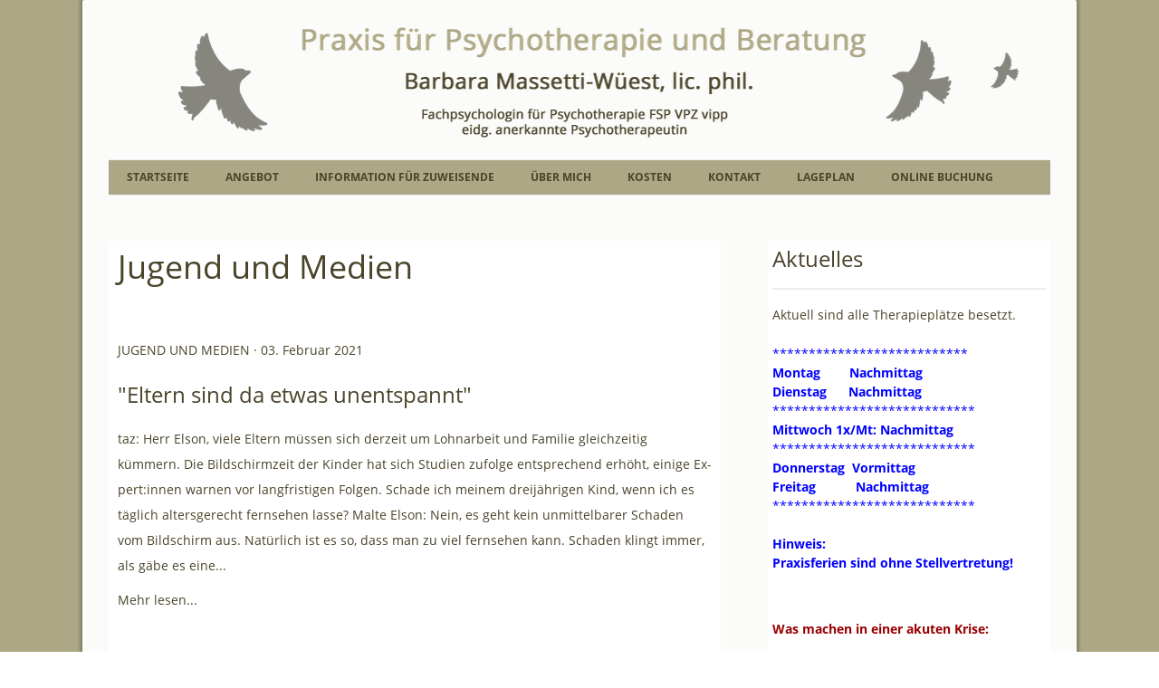

--- FILE ---
content_type: text/html; charset=UTF-8
request_url: https://www.psychotherapie-massetti.ch/blog-1/jugend-und-medien/
body_size: 7638
content:
<!DOCTYPE html>
<html lang="de-DE"><head>
    <meta charset="utf-8"/>
    <link rel="dns-prefetch preconnect" href="https://u.jimcdn.com/" crossorigin="anonymous"/>
<link rel="dns-prefetch preconnect" href="https://assets.jimstatic.com/" crossorigin="anonymous"/>
<link rel="dns-prefetch preconnect" href="https://image.jimcdn.com" crossorigin="anonymous"/>
<link rel="dns-prefetch preconnect" href="https://fonts.jimstatic.com" crossorigin="anonymous"/>
<meta name="viewport" content="width=device-width, initial-scale=1"/>
<meta http-equiv="X-UA-Compatible" content="IE=edge"/>
<meta name="description" content=""/>
<meta name="robots" content="index, follow, archive"/>
<meta property="st:section" content=""/>
<meta name="generator" content="Jimdo Creator"/>
<meta name="twitter:title" content="Jugend und Medien"/>
<meta name="twitter:description" content="-"/>
<meta name="twitter:card" content="summary_large_image"/>
<meta property="og:url" content="http://www.psychotherapie-massetti.ch/blog-1/jugend-und-medien/"/>
<meta property="og:title" content="Jugend und Medien"/>
<meta property="og:description" content=""/>
<meta property="og:type" content="website"/>
<meta property="og:locale" content="de_DE"/>
<meta property="og:site_name" content="Praxis für psychologische Psychotherapie und Beratung - Barbara Massetti-Wüest"/><title>Jugend und Medien - Praxis für psychologische Psychotherapie und Beratung - Barbara Massetti-Wüest</title>
<link rel="icon" type="image/png" href="[data-uri]"/>
    <link rel="alternate" type="application/rss+xml" title="Blog" href="https://www.psychotherapie-massetti.ch/rss/blog"/>    
<link rel="canonical" href="https://www.psychotherapie-massetti.ch/blog-1/jugend-und-medien/"/>

        <script src="https://assets.jimstatic.com/ckies.js.7c38a5f4f8d944ade39b.js"></script>

        <script src="https://assets.jimstatic.com/cookieControl.js.b05bf5f4339fa83b8e79.js"></script>
    <script>window.CookieControlSet.setToOff();</script>

    <style>html,body{margin:0}.hidden{display:none}.n{padding:5px}#cc-website-title a {text-decoration: none}.cc-m-image-align-1{text-align:left}.cc-m-image-align-2{text-align:right}.cc-m-image-align-3{text-align:center}</style>

        <link href="https://u.jimcdn.com/cms/o/s994ef27bd9ac70b1/layout/dm_d5e9d217e16ac6ec25d8f03477dd96ed/css/layout.css?t=1526995163" rel="stylesheet" type="text/css" id="jimdo_layout_css"/>
<script>     /* <![CDATA[ */     /*!  loadCss [c]2014 @scottjehl, Filament Group, Inc.  Licensed MIT */     window.loadCSS = window.loadCss = function(e,n,t){var r,l=window.document,a=l.createElement("link");if(n)r=n;else{var i=(l.body||l.getElementsByTagName("head")[0]).childNodes;r=i[i.length-1]}var o=l.styleSheets;a.rel="stylesheet",a.href=e,a.media="only x",r.parentNode.insertBefore(a,n?r:r.nextSibling);var d=function(e){for(var n=a.href,t=o.length;t--;)if(o[t].href===n)return e.call(a);setTimeout(function(){d(e)})};return a.onloadcssdefined=d,d(function(){a.media=t||"all"}),a};     window.onloadCSS = function(n,o){n.onload=function(){n.onload=null,o&&o.call(n)},"isApplicationInstalled"in navigator&&"onloadcssdefined"in n&&n.onloadcssdefined(o)}     /* ]]> */ </script>     <script>
// <![CDATA[
onloadCSS(loadCss('https://assets.jimstatic.com/web.css.cba479cb7ca5b5a1cac2a1ff8a34b9db.css') , function() {
    this.id = 'jimdo_web_css';
});
// ]]>
</script>
<link href="https://assets.jimstatic.com/web.css.cba479cb7ca5b5a1cac2a1ff8a34b9db.css" rel="preload" as="style"/>
<noscript>
<link href="https://assets.jimstatic.com/web.css.cba479cb7ca5b5a1cac2a1ff8a34b9db.css" rel="stylesheet"/>
</noscript>
    <script>
    //<![CDATA[
        var jimdoData = {"isTestserver":false,"isLcJimdoCom":false,"isJimdoHelpCenter":false,"isProtectedPage":false,"cstok":"","cacheJsKey":"687d4257c2c92098cbc0bf07f1e92f3f3a650b8a","cacheCssKey":"687d4257c2c92098cbc0bf07f1e92f3f3a650b8a","cdnUrl":"https:\/\/assets.jimstatic.com\/","minUrl":"https:\/\/assets.jimstatic.com\/app\/cdn\/min\/file\/","authUrl":"https:\/\/a.jimdo.com\/","webPath":"https:\/\/www.psychotherapie-massetti.ch\/","appUrl":"https:\/\/a.jimdo.com\/","cmsLanguage":"de_DE","isFreePackage":false,"mobile":false,"isDevkitTemplateUsed":true,"isTemplateResponsive":true,"websiteId":"s994ef27bd9ac70b1","pageId":3266385125,"packageId":2,"shop":{"deliveryTimeTexts":{"1":"1 - 3 Tage Lieferzeit","2":"3 - 5 Tage Lieferzeit","3":"5 - 8 Tage Lieferzeit"},"checkoutButtonText":"Zur Kasse","isReady":false,"currencyFormat":{"pattern":"\u00a4 #,##0.00;\u00a4-#,##0.00","convertedPattern":"$ #,##0.00","symbols":{"GROUPING_SEPARATOR":" ","DECIMAL_SEPARATOR":".","CURRENCY_SYMBOL":"CHF"}},"currencyLocale":"de_CH"},"tr":{"gmap":{"searchNotFound":"Die angegebene Adresse konnte nicht gefunden werden.","routeNotFound":"Die Anfahrtsroute konnte nicht berechnet werden. M\u00f6gliche Gr\u00fcnde: Die Startadresse ist zu ungenau oder zu weit von der Zieladresse entfernt."},"shop":{"checkoutSubmit":{"next":"N\u00e4chster Schritt","wait":"Bitte warten"},"paypalError":"Da ist leider etwas schiefgelaufen. Bitte versuche es erneut!","cartBar":"Zum Warenkorb","maintenance":"Dieser Shop ist vor\u00fcbergehend leider nicht erreichbar. Bitte probieren Sie es sp\u00e4ter noch einmal.","addToCartOverlay":{"productInsertedText":"Der Artikel wurde dem Warenkorb hinzugef\u00fcgt.","continueShoppingText":"Weiter einkaufen","reloadPageText":"neu laden"},"notReadyText":"Dieser Shop ist noch nicht vollst\u00e4ndig eingerichtet.","numLeftText":"Mehr als {:num} Exemplare dieses Artikels sind z.Z. leider nicht verf\u00fcgbar.","oneLeftText":"Es ist leider nur noch ein Exemplar dieses Artikels verf\u00fcgbar."},"common":{"timeout":"Es ist ein Fehler aufgetreten. Die von dir ausgew\u00e4hlte Aktion wurde abgebrochen. Bitte versuche es in ein paar Minuten erneut."},"form":{"badRequest":"Es ist ein Fehler aufgetreten: Die Eingaben konnten leider nicht \u00fcbermittelt werden. Bitte versuche es sp\u00e4ter noch einmal!"}},"jQuery":"jimdoGen002","isJimdoMobileApp":false,"bgConfig":{"id":139522725,"type":"color","color":"rgb(173, 167, 133)"},"bgFullscreen":null,"responsiveBreakpointLandscape":767,"responsiveBreakpointPortrait":480,"copyableHeadlineLinks":false,"tocGeneration":false,"googlemapsConsoleKey":false,"loggingForAnalytics":false,"loggingForPredefinedPages":false,"isFacebookPixelIdEnabled":false,"userAccountId":"2dd3ae52-356f-4438-b74e-ab0780855b90"};
    // ]]>
</script>

     <script> (function(window) { 'use strict'; var regBuff = window.__regModuleBuffer = []; var regModuleBuffer = function() { var args = [].slice.call(arguments); regBuff.push(args); }; if (!window.regModule) { window.regModule = regModuleBuffer; } })(window); </script>
    <script src="https://assets.jimstatic.com/web.js.24f3cfbc36a645673411.js" async="true"></script>
    <script src="https://assets.jimstatic.com/at.js.62588d64be2115a866ce.js"></script>
<meta name="google-site-verification" content="5LD9TzVXSd1hUeB5vxUBHrGYxaAVq8fnaFEs3S6BjkQ"/>

<script type="text/javascript" src="https://ajax.googleapis.com/ajax/libs/jquery/1.3.2/jquery.min.js"></script>

<script type="text/javascript" src="https://u.jimcdn.com/www62/o/se2638f08eddfc235/userlayout/js/fadeslideshow.js"></script>

<script type="text/javascript" src="https://webcomponent.widget.calenso.com/html-imports.min.js"></script>
<link rel="import" href="https://webcomponent.widget.calenso.com/booking.html"/>
    
</head>

<body class="body cc-page j-m-gallery-styles j-m-video-styles j-m-hr-styles j-m-header-styles j-m-text-styles j-m-emotionheader-styles j-m-htmlCode-styles j-m-rss-styles j-m-form-styles j-m-table-styles j-m-textWithImage-styles j-m-downloadDocument-styles j-m-imageSubtitle-styles j-m-flickr-styles j-m-googlemaps-styles j-m-blogSelection-styles j-m-comment-styles j-m-jimdo-styles j-m-profile-styles j-m-guestbook-styles j-m-promotion-styles j-m-twitter-styles j-m-hgrid-styles j-m-shoppingcart-styles j-m-catalog-styles j-m-product-styles-disabled j-m-facebook-styles j-m-sharebuttons-styles-disabled j-m-formnew-styles-disabled j-m-callToAction-styles j-m-turbo-styles j-m-spacing-styles j-m-googleplus-styles j-m-dummy-styles j-m-search-styles j-m-booking-styles j-m-socialprofiles-styles j-footer-styles cc-pagemode-default cc-content-parent" id="page-3266385125">

<div id="cc-inner" class="cc-content-parent">
  <!-- _main.sass -->
  <input type="checkbox" id="jtpl-navigation__checkbox" class="jtpl-navigation__checkbox"/><div class="jtpl-main cc-content-parent">

    <!-- background-area -->
    <div class="jtpl-background-area" background-area=""></div>
    <!-- END background-area -->

    <!-- _mobile-navigation.sass-->
    <div class="jtpl-mobile-topbar navigation-colors navigation-colors--transparency">
      <label for="jtpl-navigation__checkbox" class="jtpl-navigation__label navigation-colors__menu-icon">
        <span class="jtpl-navigation__icon navigation-colors__menu-icon"></span>
      </label>
    </div>
    <div class="jtpl-mobile-navigation navigation-colors navigation-colors--transparency">
      <div class="jtpl-mobile-navigation-container">
        <div data-container="navigation"><div class="j-nav-variant-nested"><ul class="cc-nav-level-0 j-nav-level-0"><li id="cc-nav-view-2593501625" class="jmd-nav__list-item-0"><a href="/" data-link-title="Startseite">Startseite</a></li><li id="cc-nav-view-2593533925" class="jmd-nav__list-item-0"><a href="/angebot/" data-link-title="Angebot">Angebot</a></li><li id="cc-nav-view-3292556525" class="jmd-nav__list-item-0"><a href="/information-für-zuweisende/" data-link-title="Information für Zuweisende">Information für Zuweisende</a></li><li id="cc-nav-view-2593501725" class="jmd-nav__list-item-0"><a href="/über-mich/" data-link-title="Über mich">Über mich</a></li><li id="cc-nav-view-2596058625" class="jmd-nav__list-item-0"><a href="/kosten/" data-link-title="Kosten">Kosten</a></li><li id="cc-nav-view-2593501825" class="jmd-nav__list-item-0"><a href="/kontakt/" data-link-title="Kontakt">Kontakt</a></li><li id="cc-nav-view-2593534025" class="jmd-nav__list-item-0"><a href="/lageplan/" data-link-title="Lageplan">Lageplan</a></li><li id="cc-nav-view-3273610425" class="jmd-nav__list-item-0"><a href="/online-buchung/" data-link-title="Online Buchung">Online Buchung</a></li></ul></div></div>
      </div>
    </div>
    <!-- END _mobile-navigation.sass-->
      <div class="jtpl-section__gutter layout-alignment content-options-box cc-content-parent">

      <!-- _header.sass -->
      <header class="jtpl-header"><div class="jtpl-header__container">
          <div id="cc-website-logo" class="cc-single-module-element"><div id="cc-m-13451729925" class="j-module n j-imageSubtitle"><div class="cc-m-image-container"><figure class="cc-imagewrapper cc-m-image-align-1">
<a href="https://www.psychotherapie-massetti.ch/" target="_self"><img srcset="https://image.jimcdn.com/app/cms/image/transf/dimension=320x10000:format=png/path/s994ef27bd9ac70b1/image/i5b4cea755a8addc9/version/1464889562/image.png 320w, https://image.jimcdn.com/app/cms/image/transf/dimension=640x10000:format=png/path/s994ef27bd9ac70b1/image/i5b4cea755a8addc9/version/1464889562/image.png 640w, https://image.jimcdn.com/app/cms/image/transf/dimension=960x10000:format=png/path/s994ef27bd9ac70b1/image/i5b4cea755a8addc9/version/1464889562/image.png 960w, https://image.jimcdn.com/app/cms/image/transf/dimension=1029x10000:format=png/path/s994ef27bd9ac70b1/image/i5b4cea755a8addc9/version/1464889562/image.png 1029w, https://image.jimcdn.com/app/cms/image/transf/none/path/s994ef27bd9ac70b1/image/i5b4cea755a8addc9/version/1464889562/image.png 1030w" sizes="(min-width: 1029px) 1029px, 100vw" id="cc-m-imagesubtitle-image-13451729925" src="https://image.jimcdn.com/app/cms/image/transf/dimension=1029x10000:format=png/path/s994ef27bd9ac70b1/image/i5b4cea755a8addc9/version/1464889562/image.png" alt="Praxis für psychologische Psychotherapie und Beratung - Barbara Massetti-Wüest" class="" data-src-width="1030" data-src-height="130" data-src="https://image.jimcdn.com/app/cms/image/transf/dimension=1029x10000:format=png/path/s994ef27bd9ac70b1/image/i5b4cea755a8addc9/version/1464889562/image.png" data-image-id="8433953725"/></a>    

</figure>
</div>
<div class="cc-clear"></div>
<script id="cc-m-reg-13451729925">// <![CDATA[

    window.regModule("module_imageSubtitle", {"data":{"imageExists":true,"hyperlink":"","hyperlink_target":"","hyperlinkAsString":"","pinterest":"0","id":13451729925,"widthEqualsContent":"1","resizeWidth":"1029","resizeHeight":130},"id":13451729925});
// ]]>
</script></div></div>
          
        </div>

        <div class="jtpl-navigation">
          <!-- navigation.sass -->
          <nav class="jtpl-navigation__inner navigation-colors navigation-alignment" data-dropdown="true"><div data-container="navigation"><div class="j-nav-variant-nested"><ul class="cc-nav-level-0 j-nav-level-0"><li id="cc-nav-view-2593501625" class="jmd-nav__list-item-0"><a href="/" data-link-title="Startseite">Startseite</a></li><li id="cc-nav-view-2593533925" class="jmd-nav__list-item-0"><a href="/angebot/" data-link-title="Angebot">Angebot</a></li><li id="cc-nav-view-3292556525" class="jmd-nav__list-item-0"><a href="/information-für-zuweisende/" data-link-title="Information für Zuweisende">Information für Zuweisende</a></li><li id="cc-nav-view-2593501725" class="jmd-nav__list-item-0"><a href="/über-mich/" data-link-title="Über mich">Über mich</a></li><li id="cc-nav-view-2596058625" class="jmd-nav__list-item-0"><a href="/kosten/" data-link-title="Kosten">Kosten</a></li><li id="cc-nav-view-2593501825" class="jmd-nav__list-item-0"><a href="/kontakt/" data-link-title="Kontakt">Kontakt</a></li><li id="cc-nav-view-2593534025" class="jmd-nav__list-item-0"><a href="/lageplan/" data-link-title="Lageplan">Lageplan</a></li><li id="cc-nav-view-3273610425" class="jmd-nav__list-item-0"><a href="/online-buchung/" data-link-title="Online Buchung">Online Buchung</a></li></ul></div></div>
          </nav><!-- END navigation.sass --><!-- _cart.sass --><div class="jtpl-cart">
            
          </div>
          <!-- END _cart.sass -->

        </div>

      </header><!-- END _header-sass --><!-- _content-container.sass --><div class="jtpl-content__container cc-content-parent">
        <div class="jtpl-breadcrump breadcrumb-options">
          <div data-container="navigation"><div class="j-nav-variant-breadcrumb"><ol/></div></div>
        </div>

        <div class="jtpl-content content-options cc-content-parent">
          <div id="content_area" data-container="content"><div class="j-blog n clearover j-blogarticle"><div id="cc-matrix-"><div id="cc-m-1" class="j-module n j-text "><h1>Jugend und Medien</h1></div><div id="cc-m-1" class="j-module n j-spacing ">
    <div class="cc-m-spacer" style="height: 40px;">
    
</div>

</div></div><div id="cc-matrix-"><div id="cc-m-1" class="j-module n j-text "><a class="j-blog-page--tag" href="https://www.psychotherapie-massetti.ch/blog-1/jugend-und-medien/">Jugend und Medien</a> · 03. Februar 2021</div><div id="cc-m-1" class="j-module n j-text "><div class="j-blog"><div class="j-blog-meta" style="padding-left: 0; padding-right: 0"><a href="https://www.psychotherapie-massetti.ch/2021/02/03/eltern-sind-da-etwas-unentspannt/" title="&quot;Eltern sind da etwas unentspannt&quot;"><h2 class="j-blog-headline j-blog-post--headline">"Eltern sind da etwas unentspannt"</h2></a></div></div></div><div id="cc-m-1" class="j-module n j-text ">taz: Herr Elson, viele Eltern müssen sich derzeit um Lohnarbeit und Familie gleichzeitig kümmern. Die Bildschirmzeit der Kinder hat sich Studien zufolge entsprechend erhöht, einige Ex­per­t:in­nen warnen vor langfristigen Folgen. Schade ich meinem dreijährigen Kind, wenn ich es täglich altersgerecht fernsehen lasse? Malte Elson: Nein, es geht kein unmittelbarer Schaden vom Bildschirm aus. Natürlich ist es so, dass man zu viel fernsehen kann. Schaden klingt immer, als gäbe es eine...</div><div id="cc-m-1" class="j-module n j-text "><p style="text-align: left;"><a href="https://www.psychotherapie-massetti.ch/2021/02/03/eltern-sind-da-etwas-unentspannt/" title="&quot;Eltern sind da etwas unentspannt&quot;">Mehr lesen...</a></p></div><div id="cc-m-1" class="j-module n j-spacing ">
    <div class="cc-m-spacer" style="height: 40px;">
    
</div>

</div></div></div></div>
        </div>

        <aside class="jtpl-sidebar sidebar-options"><div data-container="sidebar"><div id="cc-matrix-3917791125"><div id="cc-m-13335097225" class="j-module n j-header "><h3 class="" id="cc-m-header-13335097225">Aktuelles</h3></div><div id="cc-m-13440343525" class="j-module n j-hr ">    <hr/>
</div><div id="cc-m-13335097325" class="j-module n j-text "><p>
    Aktuell sind alle Therapieplätze besetzt. 
</p>

<p>
     
</p>

<p>
    <span style="font-size: 18px; color: #0000ff;"><span style="font-size: 14px;">***************************</span><br/></span>
</p>

<p>
    <span style="font-size: 14px;"><strong><span style="color: #0000ff;">Montag        Nachmittag<br/></span></strong></span>
</p>

<p>
    <span style="font-size: 14px;"><strong><span style="color: #0000ff;">Dienstag    </span></strong></span>  <span style="font-size: 14px;"><strong><span style="color: #0000ff;">Nachmittag</span></strong></span>
</p>

<p>
    <span style="font-size: 14px;"><span style="color: #0000ff;"><span style="color: #0000ff;"><span style="color: #0000ff;">****************************</span></span></span></span>
</p>

<p>
    <span style="font-size: 14px;"><strong><span style="color: #0000ff;"><strong><span style="color: #0000ff;"><span style="color: #0000ff;"><strong><strong><span style="color: #0000ff;">Mittwoch
    1x/Mt:</span></strong></strong></span></span></strong></span></strong></span> <span style="font-size: 14px;"><strong><span style="color: #0000ff;">Nachmittag</span></strong></span>
</p>

<p>
    <span style="font-size: 14px;"><span style="color: #0000ff;">****************************</span><br/></span>
</p>

<p>
    <span style="font-size: 14px;"><strong><span style="color: #0000ff;"><strong><span style="color: #0000ff;"><span style="color: #0000ff;"><strong>Donnerstag 
    Vormittag</strong></span></span></strong></span></strong></span>
</p>

<p>
    <span style="font-size: 14px;"><strong><span style="color: #0000ff;">Freitag         </span></strong></span>  <span style="font-size: 14px;"><strong><span style="color: #0000ff;">Nachmittag</span></strong></span>
</p>

<p>
    <span style="color: #0000ff; font-size: 14px;">****************************</span>
</p>

<p>
    <strong><span style="color: #0000ff;"><strong><span style="color: #0000ff;"><span style="color: #0000ff;"><strong><strong><span style="color: #0000ff;"> </span></strong></strong></span></span></strong></span></strong>
</p>

<p>
    <strong><span style="color: #0000ff;"><strong><span style="color: #0000ff;"><span style="color: #0000ff;"><strong><strong><span style="color: #0000ff;">Hinweis: </span></strong></strong></span></span></strong></span></strong>
</p>

<p>
    <span style="color: #0000ff;"><span style="color: #0000ff;"><span style="color: #0000ff;"><span style="color: #0000ff;"><b>Praxisferien sind ohne Stellvertretung!</b></span></span></span></span>
</p>

<p>
     
</p>

<p>
     
</p></div><div id="cc-m-19134304425" class="j-module n j-text "><p>
    <span style="color: #990000;"><span style="font-weight: 700 !important;">Was machen in einer akuten Krise:</span></span>
</p>

<ul>
    <li>
        <span style="font-size: 12px; color: #990000;">Ihre Hausarztpraxis</span>
    </li>

    <li>
        <span style="color: #990000; font-size: 12px;">Notfallnummer lups: 0<a href="tel:058 856 53 00" style="color: #990000;">58 856 53 0</a>0</span>
    </li>
</ul></div><div id="cc-m-19134304825" class="j-module n j-spacing ">
    <div class="cc-m-spacer" style="height: 25px;">
    
</div>

</div><div id="cc-m-19134299725" class="j-module n j-callToAction "><div class="j-calltoaction-wrapper j-calltoaction-align-1">
    <a class="j-calltoaction-link j-calltoaction-link-style-3" data-action="button" href="https://my.calenso.com/book/praxismassetti" target="_blank" data-title="Online Termin Buchung">
        Online Termin Buchung    </a>
</div>
</div><div id="cc-m-19134304925" class="j-module n j-spacing ">
    <div class="cc-m-spacer" style="height: 5px;">
    
</div>

</div><div id="cc-m-13335115325" class="j-module n j-header "><h3 class="" id="cc-m-header-13335115325">Kontakt:</h3></div><div id="cc-m-13335116125" class="j-module n j-text "><p>
    <span style="color: #000000;">Barbara Massetti-Wüest, lic. phil.</span>
</p>

<p>
    <span style="color: #000000;">Fachpsychologin für Psychotherapie FSP</span>
</p>

<p>
    <span style="color: #000000;">ZSR-Nummer: V866703</span>
</p>

<p>
     
</p>

<p>
    <span style="color: #000000;">Kreuzbuchstrasse 44</span>
</p>

<p>
    <span style="color: #000000;">Romerohaus,</span>
</p>

<p>
    <span style="color: #000000;"><span style="color: #ff0000;">im 2. Stock, Tür an Tür zur Praxis für SchmerzMedizin</span><br/></span>
</p>

<p>
    <span style="color: #000000;">6006 Luzern</span>
</p>

<p>
    <span style="color: #000000;"> </span>
</p>

<p>
    <span style="color: #000000;">Tel: 078 909 22 18</span>
</p>

<p>
    <span style="color: #000000;">Combox<br/></span>
</p>

<p>
    <span style="color: #000000;">sms/whatsapp: keine garantierte Datensicherheit. Deshalb wenn möglich per</span>
</p>

<p>
    <span style="color: #000000;">E-Mail: <strong>barbara.massetti@psychologie.ch</strong></span>
</p>

<p>
     
</p>

<p>
     
</p></div><div id="cc-m-19134306925" class="j-module n j-spacing ">
    <div class="cc-m-spacer" style="height: 25px;">
    
</div>

</div><div id="cc-m-13335113125" class="j-module n j-hr ">    <hr/>
</div></div></div>
        </aside>
</div>
      <!-- END _content-container.sass -->

      <!-- _footer.sass -->
      <footer class="jtpl-footer footer-options"><div id="contentfooter" data-container="footer">

    
    <div class="j-meta-links">
        <a href="/about/">Impressum</a> | <a href="//www.psychotherapie-massetti.ch/j/privacy">Datenschutz</a> | <a href="/sitemap/">Sitemap</a><br/><p>
    Barbara Massetti - Fachpsychologin für Psychotherapie FSP VPZ vipp
</p>
eidg. anerkannte Psychotherapeutin    </div>

    <div class="j-admin-links">
            

<span class="loggedin">
    <a rel="nofollow" id="logout" target="_top" href="https://cms.e.jimdo.com/app/cms/logout.php">
        Abmelden    </a>
    |
    <a rel="nofollow" id="edit" target="_top" href="https://a.jimdo.com/app/auth/signin/jumpcms/?page=3266385125">Bearbeiten</a>
</span>
        </div>

    
</div>

      </footer><!-- END _footer.sass -->
</div>
  </div>
</div>
    <ul class="cc-FloatingButtonBarContainer cc-FloatingButtonBarContainer-right hidden">

                    <!-- scroll to top button -->
            <li class="cc-FloatingButtonBarContainer-button-scroll">
                <a href="javascript:void(0);" title="Nach oben scrollen">
                    <span>Nach oben scrollen</span>
                </a>
            </li>
            <script>// <![CDATA[

    window.regModule("common_scrolltotop", []);
// ]]>
</script>    </ul>
    <script type="text/javascript">
//<![CDATA[
addAutomatedTracking('creator.website', track_anon);
//]]>
</script>
    





</body>
</html>


--- FILE ---
content_type: text/css; charset=UTF-8
request_url: https://u.jimcdn.com/cms/o/s994ef27bd9ac70b1/layout/dm_d5e9d217e16ac6ec25d8f03477dd96ed/css/layout.css?t=1526995163
body_size: 6319
content:
@import url(https://fonts.jimstatic.com/css?family=Open+Sans:400,700,400italic,700italic|Dosis:400);@import url("https://fonts.jimstatic.com/css?family=Open%20Sans%3Aregular%7COpen%20Sans%3Aregular%7COpen%20Sans%3Aregular%7COpen%20Sans%3Aregular%7COpen%20Sans%3Aregular%7COpen%20Sans%3Aregular%7COpen%20Sans%3Aregular%7COpen%20Sans%3Aregular%7COpen%20Sans%3Aregular%7COpen%20Sans%3Aregular%7COpen%20Sans%3Aregular%7COpen%20Sans%3Aregular%7COpen%20Sans%3Aregular%7COpen%20Sans%3Aregular%7COpen%20Sans%3Aregular&subset=latin");fieldset,figure,p{margin:0}.jtpl-navigation__checkbox:checked+.jtpl-main .jtpl-navigation__icon,.jtpl-navigation__checkbox:checked+.jtpl-main .jtpl-navigation__icon:after,.jtpl-navigation__checkbox:checked+.jtpl-main .jtpl-navigation__icon:before,.jtpl-navigation__icon,.jtpl-navigation__icon:after,.jtpl-navigation__icon:before{border-radius:1000px;border-top-style:solid;display:block}a:link img,a:visited img,fieldset{border:0}.jtpl-navigation__checkbox:checked+.jtpl-main .jtpl-navigation__icon:after,.jtpl-navigation__checkbox:checked+.jtpl-main .jtpl-navigation__icon:before,.jtpl-navigation__icon:after,.jtpl-navigation__icon:before{content:'';position:absolute;width:100%}.jtpl-mobile-navigation .jmd-nav__toggle-button:after,.jtpl-mobile-navigation .jmd-nav__toggle-button:before{clear:both;display:table}fieldset{padding:0}html{font-size:62.5%;-webkit-text-size-adjust:100%;-ms-text-size-adjust:100%}.j-module .j-rss .rssFeedTitle,.j-module .j-website-title-content,.j-module h1,.j-module h2,.j-module h3,.j-module h4,.j-rss .j-module .rssFeedTitle,.j-rss .j-static-page .rssFeedTitle,.j-static-page .j-rss .rssFeedTitle,.j-static-page .j-website-title-content,.j-static-page h1,.j-static-page h2,.j-static-page h3,.j-static-page
h4{word-wrap:break-word}@media (max-width:767px){.j-module .j-website-title-content,.j-module h1,.j-static-page .j-website-title-content,.j-static-page
h1{font-size:30px!important}.j-module h2,.j-static-page
h2{font-size:26px!important}.j-module .j-rss .rssFeedTitle,.j-module h3,.j-rss .j-module .rssFeedTitle,.j-rss .j-static-page .rssFeedTitle,.j-static-page .j-rss .rssFeedTitle,.j-static-page
h3{font-size:22px!important}.j-module .cc-shop-product-desc h4,.j-static-page .cc-shop-product-desc
h4{font-size:19px!important}}.j-module .j-rss .rssFeedTitle,.j-module h1,.j-module h2,.j-module h3,.j-module h4,.j-rss .j-module .rssFeedTitle,.j-rss .j-static-page .rssFeedTitle,.j-rss .jtpl-footer .rssFeedTitle,.j-static-page .j-rss .rssFeedTitle,.j-static-page h1,.j-static-page h2,.j-static-page h3,.j-static-page h4,.jtpl-footer .j-rss .rssFeedTitle,.jtpl-footer h1,.jtpl-footer h2,.jtpl-footer h3,.jtpl-footer
h4{margin:0;color:#757575}.j-module h1,.j-static-page h1,.jtpl-footer
h1{font-size:36px;font-size:3.6rem;line-height:1.05}.j-module h2,.j-static-page h2,.jtpl-footer
h2{font-size:32px;font-size:3.2rem;line-height:1.25}.j-module .j-rss .rssFeedTitle,.j-module h3,.j-rss .j-module .rssFeedTitle,.j-rss .j-static-page .rssFeedTitle,.j-rss .jtpl-footer .rssFeedTitle,.j-static-page .j-rss .rssFeedTitle,.j-static-page h3,.jtpl-footer .j-rss .rssFeedTitle,.jtpl-footer
h3{font-size:24px;font-size:2.4rem;line-height:1.25}.blogreadmore:link,.blogreadmore:visited,.cc-pagemode-overlay input[type=submit].submitUser,.comment:link,.comment:visited,.commententry input[type=submit],.j-callToAction .j-calltoaction-link-style-1,.j-callToAction .j-calltoaction-link-style-2,.j-checkout__button,.j-comment input[type=submit],.j-downloadDocument .cc-m-download-link,.j-formnew input[type=submit],.j-googlemaps .cc-map-route-submit button,.j-newsletterbox input[type=submit],.j-product .cc-shop-addtocard,.j-rss br+a[target="_blank"],.skiptoform a:link,.skiptoform a:visited{border-radius:2px;box-sizing:border-box;transition:all .3s ease-in-out;font-size:14px;font-size:1.4rem;line-height:1.5;background-color:#1382b9;border:1px
solid #1382b9;color:#fff;cursor:pointer;display:inline-block;margin:1em
0;padding:.5em 1em;font-family:inherit;text-align:center;text-decoration:none}.blogreadmore:active:link,.blogreadmore:active:visited,.blogreadmore:focus:link,.blogreadmore:focus:visited,.blogreadmore:hover:link,.blogreadmore:hover:visited,.cc-pagemode-overlay input[type=submit].submitUser:active,.cc-pagemode-overlay input[type=submit].submitUser:focus,.cc-pagemode-overlay input[type=submit].submitUser:hover,.comment:active:link,.comment:active:visited,.comment:focus:link,.comment:focus:visited,.comment:hover:link,.comment:hover:visited,.commententry input[type=submit]:active,.commententry input[type=submit]:focus,.commententry input[type=submit]:hover,.j-callToAction .j-calltoaction-link-style-1:active,.j-callToAction .j-calltoaction-link-style-1:focus,.j-callToAction .j-calltoaction-link-style-1:hover,.j-callToAction .j-calltoaction-link-style-2:active,.j-callToAction .j-calltoaction-link-style-2:focus,.j-callToAction .j-calltoaction-link-style-2:hover,.j-checkout__button:active,.j-checkout__button:focus,.j-checkout__button:hover,.j-comment input[type=submit]:active,.j-comment input[type=submit]:focus,.j-comment input[type=submit]:hover,.j-downloadDocument .cc-m-download-link:active,.j-downloadDocument .cc-m-download-link:focus,.j-downloadDocument .cc-m-download-link:hover,.j-formnew input[type=submit]:active,.j-formnew input[type=submit]:focus,.j-formnew input[type=submit]:hover,.j-googlemaps .cc-map-route-submit button:active,.j-googlemaps .cc-map-route-submit button:focus,.j-googlemaps .cc-map-route-submit button:hover,.j-newsletterbox input[type=submit]:active,.j-newsletterbox input[type=submit]:focus,.j-newsletterbox input[type=submit]:hover,.j-product .cc-shop-addtocard:active,.j-product .cc-shop-addtocard:focus,.j-product .cc-shop-addtocard:hover,.j-rss br+a[target="_blank"]:active,.j-rss br+a[target="_blank"]:focus,.j-rss br+a[target="_blank"]:hover,.skiptoform a:active:link,.skiptoform a:active:visited,.skiptoform a:focus:link,.skiptoform a:focus:visited,.skiptoform a:hover:link,.skiptoform a:hover:visited{background-color:#0a415d;border-color:#0a415d;color:#fff;font-style:normal}.j-product .cc-shop-addtocard{background-color:#88b913;border-color:#88b913}.j-product .cc-shop-addtocard:active,.j-product .cc-shop-addtocard:focus,.j-product .cc-shop-addtocard:hover{background-color:#445d0a;border-color:#445d0a}.cc-pagemode-overlay #password,.j-checkout__input-field,.j-comment input[type=text],.j-comment input[type=date],.j-comment textarea,.j-formnew .cc-m-form-view-sortable input[type=text],.j-formnew .cc-m-form-view-sortable input[type=date],.j-formnew .cc-m-form-view-sortable input[type=email],.j-formnew .cc-m-form-view-sortable select,.j-formnew .cc-m-form-view-sortable textarea,.j-googlemaps .cc-map-route-start,.j-newsletterbox input[type=email]{border-radius:2px;box-sizing:border-box;transition:border-color .3s ease-in-out;padding:5px;background-color:#ededed;border:1px
solid;font-family:inherit;font-size:14px;font-size:1.4rem;line-height:1.5}.jtpl-main,.jtpl-navigation__inner .j-nav-level-0
li{font-family:"Open Sans",Helvetica,Arial,sans-serif}.cc-pagemode-overlay #password:active,.cc-pagemode-overlay #password:focus,.cc-pagemode-overlay #password:hover,.j-checkout__input-field:active,.j-checkout__input-field:focus,.j-checkout__input-field:hover,.j-comment input[type=text]:active,.j-comment input[type=text]:focus,.j-comment input[type=text]:hover,.j-comment input[type=date]:active,.j-comment input[type=date]:focus,.j-comment input[type=date]:hover,.j-comment textarea:active,.j-comment textarea:focus,.j-comment textarea:hover,.j-formnew .cc-m-form-view-sortable input[type=text]:active,.j-formnew .cc-m-form-view-sortable input[type=text]:focus,.j-formnew .cc-m-form-view-sortable input[type=text]:hover,.j-formnew .cc-m-form-view-sortable input[type=date]:active,.j-formnew .cc-m-form-view-sortable input[type=date]:focus,.j-formnew .cc-m-form-view-sortable input[type=date]:hover,.j-formnew .cc-m-form-view-sortable input[type=email]:active,.j-formnew .cc-m-form-view-sortable input[type=email]:focus,.j-formnew .cc-m-form-view-sortable input[type=email]:hover,.j-formnew .cc-m-form-view-sortable select:active,.j-formnew .cc-m-form-view-sortable select:focus,.j-formnew .cc-m-form-view-sortable select:hover,.j-formnew .cc-m-form-view-sortable textarea:active,.j-formnew .cc-m-form-view-sortable textarea:focus,.j-formnew .cc-m-form-view-sortable textarea:hover,.j-googlemaps .cc-map-route-start:active,.j-googlemaps .cc-map-route-start:focus,.j-googlemaps .cc-map-route-start:hover,.j-newsletterbox input[type=email]:active,.j-newsletterbox input[type=email]:focus,.j-newsletterbox input[type=email]:hover{border-color:inherit;outline:0}.j-has-shop .jtpl-navigation .j-nav-level-0{padding-right:70px}.jtpl-cart .j-cart{top:0;right:0}@media (max-width:767px){.jtpl-cart .j-cart:hover .j-cart--hover-popup{display:none}}.jtpl-cart .j-cart-icon-wrapper{height:60px;box-sizing:border-box;background:rgba(180,180,180,.75)!important}.jtpl-cart .j-cart-icon-wrapper .j-cart-icon{padding:7px
20px;color:rgba(50,50,50,.9);background-color:transparent}@media (min-width:768px){.jtpl-cart .j-cart{position:static}.jtpl-cart .j-cart:hover .j-cart--hover-popup{position:absolute;z-index:100;right:0}.jtpl-cart .j-cart-icon-wrapper{position:absolute;top:0;bottom:0;right:0;height:100%;max-height:80px}.jtpl-cart .j-cart-icon-wrapper .j-cart-icon{display:block;top:50%;margin-top:-12px;padding:0
15px;line-height:1;background:0 0}.j-cart--hover-popup{position:absolute;z-index:100;right:0}}.jtpl-content__container:after,.jtpl-content__container:before,.jtpl-footer:after,.jtpl-footer:before{content:"";display:table;clear:both}.jtpl-content__container{margin-bottom:35px}@media (min-width:768px){.jtpl-content__container{margin-top:35px}.jtpl-content{float:left;width:65%;box-sizing:border-box}.jtpl-sidebar{width:30%;float:right;box-sizing:border-box}}.jtpl-footer{border-top:1px solid #ededed;padding-bottom:20px;margin-top:20px;margin-bottom:5px;width:100%}.jtpl-footer a:link,.jtpl-footer a:visited{text-decoration:none;color:#1382b9}.j-info-row,.jtpl-footer a:active,.jtpl-footer a:focus,.jtpl-footer a:hover{color:#757575}.jtpl-header__container{padding:1.8rem 0}.jtpl-header__container a
img{max-height:200px}.jtpl-main{max-width:100%;overflow-x:hidden;color:#333;font-size:1.4em;line-height:1.5}.jtpl-background-area{position:fixed;height:100vh;width:100vw;top:0;left:0;z-index:-1}.jtpl-section__gutter{padding:0
2.85714rem;margin:0
auto 3.42857rem;background-color:#fff}.jtpl-main .jtpl-section__gutter{padding-top:60px}@media (max-width:767px){.jtpl-section__gutter{margin:0
auto 3.42857rem!important}}@media (min-width:1170px){.jtpl-section__gutter{max-width:1040px;margin-top:35px;border-radius:2px;box-shadow:0 0 3px 3px rgba(51,51,51,.3)}}.jtpl-navigation__checkbox{display:none}.jtpl-navigation__inner{display:none;border-top:1px solid #ededed;border-bottom:1px solid #ededed}@media (min-width:768px){.jtpl-main .jtpl-section__gutter{padding-top:inherit}.jtpl-navigation{position:relative}.jtpl-navigation__inner{display:block}}.jtpl-navigation__inner a:link,.jtpl-navigation__inner a:visited{color:#666;text-decoration:none;display:block;padding:10px
20px;background-color:#fff;margin:0;transition:background-color .3s ease-in-out,color .3s ease-in-out;word-wrap:break-word}.jtpl-navigation__inner a:active,.jtpl-navigation__inner a:focus,.jtpl-navigation__inner a:hover{background-color:#1382b9;color:#fff}.jtpl-navigation__inner .j-nav-level-0{padding:0;margin:0;list-style-type:none}.jtpl-navigation__inner .j-nav-level-0
li{display:inline-block;margin:0;padding:0;position:relative;font-size:12px;font-size:1.2rem;line-height:1.5}.jtpl-navigation__inner .j-nav-level-0 li:hover .j-nav-level-1{display:block;opacity:1;z-index:650001}.jtpl-navigation__inner .j-nav-level-1{position:absolute;top:100%;left:0;display:none;opacity:0;margin:0;padding:0;border-top:10px solid transparent;transition:opacity .3s ease-in-out}.jtpl-navigation__inner .j-nav-level-1
li{display:inline-block}.jtpl-navigation__inner .j-nav-level-1 li:hover .j-nav-level-2{display:block;opacity:1}.jtpl-navigation__inner .j-nav-level-1
a{margin-bottom:2px;margin-right:2px;width:130px;border:1px
solid #ededed;display:block;word-wrap:break-word}.jtpl-navigation__inner .j-nav-level-2{position:absolute;transition:opacity .3s ease-in-out;display:none;left:100%;margin:0;opacity:0;padding:0;top:0}.jtpl-navigation__inner .j-nav-level-2
li{display:inline-block}.jtpl-navigation__inner .j-nav-level-2 li:hover .j-nav-level-2{display:block;opacity:1}.jtpl-navigation__inner .j-nav-level-2 a:link,.jtpl-navigation__inner .j-nav-level-2 a:visited{width:130px;margin-bottom:2px;display:block;word-wrap:break-word}.jtpl-breadcrump{list-style:none;text-decoration:none;padding:15px
0 0;font-size:12px;font-size:1.2rem;line-height:1.5}.jtpl-breadcrump
ol{margin:0;padding:0}.jtpl-breadcrump
li{display:inline-block;padding-top:8px;color:#757575;font-size:11px;font-size:1.1rem;line-height:1.5;text-decoration:none}.jtpl-breadcrump li+li:before{content:">> "}#cc-checkout-steps li:last-child span:after,.j-blog-meta:after,.j-blog-meta:before{content:""}.jtpl-breadcrump li:only-child{display:none}.jtpl-breadcrump .j-nav-current:link,.jtpl-breadcrump .j-nav-current:visited{color:#1382b9}.jtpl-breadcrump a:link,.jtpl-breadcrump a:visited{color:#757575;padding:0
5px;text-decoration:none}.jtpl-breadcrump a:active,.jtpl-breadcrump a:focus,.jtpl-breadcrump a:hover{color:#1382b9}.jtpl-navigation__inner .j-nav-current>a:link,.jtpl-navigation__inner .j-nav-current>a:visited,.jtpl-navigation__inner .j-nav-parent>a:link,.jtpl-navigation__inner .j-nav-parent>a:visited{background-color:#1382b9;color:#fff}@keyframes
slideIn{0%{left:-100%;opacity:0}100%{left:0;opacity:1}}.jtpl-mobile-topbar{position:fixed;z-index:11;width:100%;height:60px;top:0;left:0;box-shadow:0 0 20px rgba(0,0,0,.1);background:rgba(255,255,255,.9);transition:transform .3s ease-in-out}.jtpl-mobile-navigation{position:fixed;z-index:100;opacity:0;top:0;left:-80%;width:80%;height:100%;background-color:#fff;box-shadow:0 0 45px rgba(51,51,51,.15);transition:left .3s ease-in-out,opacity .3s ease-in-out}@media (min-width:768px){.jtpl-mobile-navigation,.jtpl-mobile-topbar{display:none}}.jtpl-mobile-navigation .jmd-nav__toggle-button{box-sizing:border-box;width:42px;width:4.2rem;height:42px;height:4.2rem;position:absolute;right:0;outline:0;cursor:pointer;border:none;background-color:rgba(230,230,230,.7);-webkit-tap-highlight-color:transparent;text-align:center;display:block;border-radius:0;top:0}@media (min-width:768px){.jtpl-mobile-navigation .jmd-nav__toggle-button{display:none}}.jtpl-mobile-navigation .jmd-nav__toggle-button:before{-ms-transform:rotate(180deg);transform:rotate(180deg)}.jtpl-mobile-navigation .jmd-nav__toggle-button:after{-ms-transform:rotate(90deg);transform:rotate(90deg)}.jtpl-mobile-navigation .jmd-nav__toggle-button:after,.jtpl-mobile-navigation .jmd-nav__toggle-button:before{content:"";position:absolute;border-radius:.1rem;width:16.8px;width:1.68rem;height:2px;height:.2rem;left:12.6px;left:1.26rem;top:20px;top:2rem;background-color:#676767;transition:all .3s ease-in-out}.jtpl-mobile-navigation .jmd-nav__item--last-opened>.jmd-nav__toggle-button:after,.jtpl-mobile-navigation .jmd-nav__item--last-opened>.jmd-nav__toggle-button:before{-ms-transform:rotate(0);transform:rotate(0)}.jtpl-mobile-navigation .jtpl-mobile-navigation-container{height:100%;overflow-y:scroll}.jtpl-mobile-navigation .j-nav-variant-nested{position:relative;padding-bottom:100px}.jtpl-mobile-navigation
ul{list-style:none;margin:0;padding:0}.jtpl-mobile-navigation a:link,.jtpl-mobile-navigation a:visited{display:block;background-color:#fff;color:#666;padding:11px
50px 10px 10px;text-decoration:none;border-left:3px solid transparent;text-transform:uppercase;font-size:14px!important;font-size:1.4rem!important;line-height:1.5!important;transition:background-color .3s ease-in-out,color .3s ease-in-out}.jtpl-navigation__icon,.jtpl-navigation__icon:after,.jtpl-navigation__icon:before{border-color:#333;transition:all .3s;border-top-width:3px}.jtpl-mobile-navigation .j-nav-current>a:link,.jtpl-mobile-navigation .j-nav-current>a:visited,.jtpl-mobile-navigation .j-nav-parent>a:link,.jtpl-mobile-navigation .j-nav-parent>a:visited,.jtpl-mobile-navigation a:active,.jtpl-mobile-navigation a:focus,.jtpl-mobile-navigation a:hover{background-color:#1382b9;color:#fff}.jtpl-mobile-navigation .j-nav-has-children{position:relative}.jtpl-mobile-navigation .j-nav-has-children>ul{position:relative;display:none}.jtpl-mobile-navigation .jmd-nav__item--last-opened>ul{display:block}.jtpl-mobile-navigation .j-nav-level-1 li>a:link,.jtpl-mobile-navigation .j-nav-level-1 li>a:visited{padding-left:25px}.jtpl-mobile-navigation .j-nav-level-2 li>a:link,.jtpl-mobile-navigation .j-nav-level-2 li>a:visited{padding-left:35px}.jtpl-navigation__label{position:absolute;display:inline-block;padding:10px;top:10px;left:10px;z-index:13;cursor:pointer}@media (min-width:768px){.jtpl-navigation__label{display:none}}.jtpl-navigation__icon{width:30px;position:relative;margin:8px
0}.jtpl-navigation__icon:before{top:-11px}.jtpl-navigation__icon:after{top:5px}.jtpl-section__gutter{transition:transform .3s ease-in-out}@media (max-width:767px){.jtpl-navigation__checkbox:checked+.jtpl-main .jtpl-mobile-topbar{-ms-transform:translateX(80%);transform:translateX(80%)}.jtpl-navigation__checkbox:checked+.jtpl-main .jtpl-mobile-navigation{left:0;opacity:1}.jtpl-navigation__checkbox:checked+.jtpl-main .jtpl-section__gutter{-ms-transform:translateX(80%);transform:translateX(80%)}}.jtpl-navigation__checkbox:checked+.jtpl-main .jtpl-navigation__icon{width:26px;position:relative;margin:8px
0;border-top-width:3px;-ms-transform:rotate(180deg);transform:rotate(180deg)}.jtpl-navigation__checkbox:checked+.jtpl-main .jtpl-navigation__icon:after,.jtpl-navigation__checkbox:checked+.jtpl-main .jtpl-navigation__icon:before{width:17.33px;border-top-width:3px;transition:.2s all ease-in}.jtpl-navigation__checkbox:checked+.jtpl-main .jtpl-navigation__icon:before{top:-2px;right:-1.5px;-ms-transform:rotate(45deg) scaleX(.7);transform:rotate(45deg) scaleX(.7);-ms-transform-origin:right;transform-origin:right}.jtpl-navigation__checkbox:checked+.jtpl-main .jtpl-navigation__icon:after{top:-4px;right:-1.5px;-ms-transform:rotate(-45deg) scaleX(.7);transform:rotate(-45deg) scaleX(.7);-ms-transform-origin:right;transform-origin:right}.j-blog-meta:after,.j-blog-meta:before{clear:both;display:table}.j-blog-meta
a{text-decoration:none}.j-blog-meta h1,.j-blog-meta
h2{margin-bottom:.5em}.postmeta{float:left}.datetime,.number{float:right}.datetime{padding:5px}.j-blogarticle a:link,.j-blogarticle a:visited{text-decoration:none}.j-blog-headline{color:#1382b9}.j-callToAction .j-calltoaction-link-style-1{font-size:24px;font-size:2.4rem;line-height:1.25}.j-callToAction .j-calltoaction-link-style-3{border-radius:2px;box-sizing:border-box;transition:all .3s ease-in-out;font-size:14px;font-size:1.4rem;line-height:1.5;background-color:transparent;border:1px
solid #1382b9;color:#1382b9;cursor:pointer;display:inline-block;margin:1em
0;padding:.5em 1em;font-family:inherit;text-align:center;text-decoration:none}.j-callToAction .j-calltoaction-link-style-3.active,.j-callToAction .j-calltoaction-link-style-3:active,.j-callToAction .j-calltoaction-link-style-3:focus,.j-callToAction .j-calltoaction-link-style-3:hover{background-color:#0a415d;border-color:#0a415d;color:#fff;font-style:normal}.j-comment
ul{margin:0;padding:0}.j-comment
li{list-style-type:none}.j-comment
dd{margin:0}.com-list-noava,.com-list-noava
li{margin-top:20px}.com-list-noava{padding:0}.com-meta,.commententry{margin:0
60px 0 0}.com-meta dd,.commententry
dd{margin:0}.j-hr
hr{border-bottom-width:1px;border-style:solid;border-color:#ededed}.j-rss{line-height:1.5}.j-rss
.rssFeedTitle{display:block;margin:1em
0 .5em}.j-product .cc-shop-product-desc h4,.j-product .cc-shop-product-price-old{font-size:24px;font-size:2.4rem;line-height:1.25}.j-product .cc-shop-product-price-current{color:#88b913;font-size:32px;font-size:3.2rem;line-height:1.25}.jtpl-content #cc-checkout-wrapper,.jtpl-content .cc-checkout-overview .cc-checkout-fullshopingcart-wrapper,.jtpl-content .cc-checkout-products
th{background:0 0}#cc-checkout-steps{display:block;box-sizing:border-box;font-size:12px;font-size:1.2rem;line-height:1.5;margin:0
0 1.5rem;padding:.5rem 0}#cc-checkout-steps
li{display:inline-block;width:100%;position:relative;box-sizing:border-box;opacity:.5;border:1px
solid #222;margin-bottom:1rem;background:#fff;text-align:center;padding:8px
10px}@media (min-width:1170px){#cc-checkout-steps{display:-ms-flexbox!important;display:flex!important;-ms-flex-pack:justify;justify-content:space-between}#cc-checkout-steps
li{width:24%;margin-right:10px}#cc-checkout-steps li:last-child{margin-right:0}}#cc-checkout-steps li
span{color:#222;display:inline-block;line-height:1.5;text-decoration:none}#cc-checkout-steps li span:after{content:"\00bb";display:inline-block;padding:0
1rem}#cc-checkout-steps .cc-checkout-steps-ready{cursor:default;opacity:.5}#cc-checkout-steps .cc-checkout-steps-current{opacity:1;border-color:#222;border-color:rgba(34,34,34,.85);background-color:#222;background-color:rgba(34,34,34,.85)}#cc-checkout-steps .cc-checkout-steps-current
span{color:#fff}#cc-checkout-steps li:before{display:none!important}.j-checkout__overview-change-link{color:#1382b9}.j-checkout__button{padding:4px
18px!important}.j-checkout__shipping-address .j-checkout__heading{padding-bottom:0}@media (min-width:768px){.j-checkout__shipping-address .j-checkout__heading{padding-bottom:50px}}.j-checkout__payment-info{background:0 0}.navigation-colors{background-color:#ada785}.navigation-colors a,.navigation-colors a:link,.navigation-colors a:visited{font-family:"Open Sans",sans-serif,"google";font-size:12px;font-weight:bold;font-style:normal;text-transform:uppercase;color:#4a442a;background-color:#ada785}.navigation-colors li a:hover,.navigation-colors li a:active,.navigation-colors li a:focus,.navigation-colors li.cc-nav-current>a:link,.navigation-colors li.cc-nav-current>a:visited,.navigation-colors li.cc-nav-parent>a:link,.navigation-colors li.cc-nav-parent>a:visited{color:#c00000;background-color:#ada785}.navigation-colors .navigation-colors__menu-icon,.navigation-colors .navigation-colors__menu-icon:before,.navigation-colors .navigation-colors__menu-icon:after{border-color:#fff}.navigation-colors .navigation-colors__menu-icon-hi,.navigation-colors .navigation-colors__menu-icon-hi:before,.navigation-colors .navigation-colors__menu-icon-hi:after{border-color:#c00000}.navigation-colors .navigation-colors__menu-icon-hi-background,.navigation-colors .navigation-colors__menu-icon-hi-background:before,.navigation-colors .navigation-colors__menu-icon-hi-background:after{border-color:#ada785}.navigation-colors.after-background-color li a:before{background-color:#ada785}.navigation-colors.after-background-color li a:after{background-color:#ada785}.navigation-colors.after-font-color li a:before{color:#4a442a}.navigation-colors.after-font-color li a:after{color:#c00000}.navigation-vertical-alignment a,.navigation-vertical-alignment a:link,.navigation-vertical-alignment a:visited{}.navigation-alignment{text-align:left}.navigation-alignment a,.navigation-alignment a:link,.navigation-alignment a:visited{}.content-options{background-color:rgba(255,255,255,0.95)}.content-options-svg{fill:rgba(255,255,255,0.95);stroke:rgba(255,255,255,0.95)}.content-options h1:not(.cc-within-single-module-element):not(.j-blog-headline),.content-options .j-rss h1 a:link,.content-options .j-rss h1 a:visited{font-family:"Open Sans",sans-serif,"google";font-size:36px;font-weight:normal;font-style:normal;text-align:left;text-transform:none;color:#4a442a}.content-options h2:not(.j-blog-headline):not(.j-blog-comment-counter){font-family:"Open Sans",sans-serif,"google";font-weight:normal;font-style:normal}.content-options
h3{font-family:"Open Sans",sans-serif,"google";font-weight:normal;font-style:normal;color:#4a442a}.content-options .com-list,.content-options .j-blogSelection,.content-options .j-catalog,.content-options .j-comment,.content-options .j-downloadDocument,.content-options .j-formnew,.content-options .j-formnew label,.content-options .j-htmlCode,.content-options .j-newsletterbox,.content-options .postmeta,.content-options .j-product,.content-options .j-rss,.content-options .j-table,.content-options .j-text,.content-options .j-textWithImage,.content-options .j-imageSubtitle,.content-options .cc-m-gallery-slider .bx-wrapper .bx-caption span,.content-options .j-twitter,.content-options .j-shop-addtocard-response,.content-options .j-cart,.content-options #cc-checkout-steps,.content-options #cc-checkout-gutter,.content-options .sitemap,.content-options #cc-shop-deliveryinfopage,.content-options .cc-tos,.content-options .cc-privacy,.content-options #cc-shop-infopage,.content-options .cc-withdrawal,.content-options .cc-protected-note,.content-options .cc-shop-product-availability,.content-options .j-googlemaps{color:#4a442a;font-family:"Open Sans",sans-serif,"google";font-size:14px;line-height:2em}.content-options #cc-checkout-gutter a:link,.content-options #cc-shop-deliveryinfopage a:link,.content-options #cc-shop-infopage a:link,.content-options .cc-privacy a:link,.content-options .cc-shop-product-desc a:link,.content-options .cc-tos a:link,.content-options .cc-withdrawal a:link,.content-options .com-list a:link,.content-options .com-list-noava a:link,.content-options .sitemap a:link,.content-options .j-catalog-product-description a:link,.content-options .j-htmlcode a:link,.content-options .j-table a:link,.content-options .j-text a:link,.content-options .j-textWithImage a:link,.content-options .j-twitter a:link,.content-options .j-blog-content .j-catalog-product-description a:link,.content-options .j-blog-content .j-htmlcode a:link,.content-options .j-blog-content .j-table a:link,.content-options .j-blog-content .j-text a:link,.content-options .j-blog-content .j-textWithImage a:link,.content-options .j-blog-content .j-twitter a:link,.content-options #cc-checkout-gutter a:visited,.content-options #cc-shop-deliveryinfopage a:visited,.content-options #cc-shop-infopage a:visited,.content-options .cc-privacy a:visited,.content-options .cc-shop-product-desc a:visited,.content-options .cc-tos a:visited,.content-options .cc-withdrawal a:visited,.content-options .com-list a:visited,.content-options .com-list-noava a:visited,.content-options .sitemap a:visited,.content-options .j-catalog-product-description a:visited,.content-options .j-htmlcode a:visited,.content-options .j-table a:visited,.content-options .j-text a:visited,.content-options .j-textWithImage a:visited,.content-options .j-twitter a:visited,.content-options .j-blog-content .j-catalog-product-description a:visited,.content-options .j-blog-content .j-htmlcode a:visited,.content-options .j-blog-content .j-table a:visited,.content-options .j-blog-content .j-text a:visited,.content-options .j-blog-content .j-textWithImage a:visited,.content-options .j-blog-content .j-twitter a:visited{color:#4a442a}.content-options #cc-checkout-gutter a:hover,.content-options #cc-shop-deliveryinfopage a:hover,.content-options #cc-shop-infopage a:hover,.content-options .cc-privacy a:hover,.content-options .cc-shop-product-desc a:hover,.content-options .cc-tos a:hover,.content-options .cc-withdrawal a:hover,.content-options .com-list a:hover,.content-options .com-list-noava a:hover,.content-options .sitemap a:hover,.content-options .j-catalog-product-description a:hover,.content-options .j-htmlcode a:hover,.content-options .j-table a:hover,.content-options .j-text a:hover,.content-options .j-textWithImage a:hover,.content-options .j-twitter a:hover,.content-options .j-blog-content .j-catalog-product-description a:hover,.content-options .j-blog-content .j-htmlcode a:hover,.content-options .j-blog-content .j-table a:hover,.content-options .j-blog-content .j-text a:hover,.content-options .j-blog-content .j-textWithImage a:hover,.content-options .j-blog-content .j-twitter a:hover,.content-options #cc-checkout-gutter a:active,.content-options #cc-shop-deliveryinfopage a:active,.content-options #cc-shop-infopage a:active,.content-options .cc-privacy a:active,.content-options .cc-shop-product-desc a:active,.content-options .cc-tos a:active,.content-options .cc-withdrawal a:active,.content-options .com-list a:active,.content-options .com-list-noava a:active,.content-options .sitemap a:active,.content-options .j-catalog-product-description a:active,.content-options .j-htmlcode a:active,.content-options .j-table a:active,.content-options .j-text a:active,.content-options .j-textWithImage a:active,.content-options .j-twitter a:active,.content-options .j-blog-content .j-catalog-product-description a:active,.content-options .j-blog-content .j-htmlcode a:active,.content-options .j-blog-content .j-table a:active,.content-options .j-blog-content .j-text a:active,.content-options .j-blog-content .j-textWithImage a:active,.content-options .j-blog-content .j-twitter a:active,.content-options #cc-checkout-gutter a:focus,.content-options #cc-shop-deliveryinfopage a:focus,.content-options #cc-shop-infopage a:focus,.content-options .cc-privacy a:focus,.content-options .cc-shop-product-desc a:focus,.content-options .cc-tos a:focus,.content-options .cc-withdrawal a:focus,.content-options .com-list a:focus,.content-options .com-list-noava a:focus,.content-options .sitemap a:focus,.content-options .j-catalog-product-description a:focus,.content-options .j-htmlcode a:focus,.content-options .j-table a:focus,.content-options .j-text a:focus,.content-options .j-textWithImage a:focus,.content-options .j-twitter a:focus,.content-options .j-blog-content .j-catalog-product-description a:focus,.content-options .j-blog-content .j-htmlcode a:focus,.content-options .j-blog-content .j-table a:focus,.content-options .j-blog-content .j-text a:focus,.content-options .j-blog-content .j-textWithImage a:focus,.content-options .j-blog-content .j-twitter a:focus{color:#c00000}.content-options input[type="submit"],.content-options .j-formnew input[type="submit"],.content-options .j-blogarticle .blogreadmore:link,.content-options .j-blogarticle .blogreadmore:visited,.content-options .j-blog .skiptoform a,.content-options .j-blogarticle .comment,.content-options .post .blogreadmore:link,.content-options .post .blogreadmore:visited,.content-options .post .comment,.content-options .j-downloadDocument .cc-m-download-link,.content-options .j-newsletterbox input[type="submit"],.content-options .j-comment input[type="submit"],.content-options .j-comment .skiptoform a,.content-options .commententry input[type="submit"],.content-options .cc-checkout-btn[type="submit"],.content-options .j-rss br+a[target="_blank"],.content-options .j-googlemaps .cc-map-route-submit button,.content-options .j-checkout__button{}.content-options .j-comment textarea,.content-options .j-comment input[type="text"],.content-options .j-comment input[type="date"],.content-options .commententry textarea,.content-options .commententry input[type="text"],.content-options .commententry input[type="date"],.content-options .j-formnew .cc-m-form-view-sortable input[type="text"],.content-options .j-formnew .cc-m-form-view-sortable input[type="date"],.content-options .j-formnew .cc-m-form-view-sortable input[type="email"],.content-options .j-formnew .cc-m-form-view-sortable textarea,.content-options .j-newsletterbox input[type="email"],.content-options #cc-checkout-gutter input[type="text"],.content-options #cc-checkout-gutter input[type="date"],.content-options #cc-checkout-gutter input[type="email"],.content-options #cc-checkout-gutter textarea,.content-options .j-googlemaps .cc-map-route-start,.content-options .j-checkout__input-field{}.content-options .j-calltoaction-link-style-1:link,.content-options .j-calltoaction-link-style-1:visited{font-family:"Open Sans",sans-serif,"google"}.content-options .j-calltoaction-link-style-2:link,.content-options .j-calltoaction-link-style-2:visited{font-family:"Open Sans",sans-serif,"google"}.content-options .j-calltoaction-link-style-3:link,.content-options .j-calltoaction-link-style-3:visited{font-family:"Open Sans",sans-serif,"google"}.content-options hr:after,.content-options hr:before{color:rgba(255,255,255,0.95)}.content-options .j-imageSubtitle figcaption,.content-options .j-textWithImage
figcaption{font-weight:normal}.cc-pagemode-overlay h1:not(.cc-within-single-module-element):not(.j-blog-headline),.cc-pagemode-overlay .j-rss h1 a:link,.cc-pagemode-overlay .j-rss h1 a:visited{font-family:"Open Sans",sans-serif,"google";font-size:36px;font-weight:normal;font-style:normal;text-align:left;text-transform:none;color:#4a442a}.cc-pagemode-overlay input[type="submit"].submitUser{}.cc-pagemode-overlay
#password{}.content-options-box{background-color:rgba(255,255,255,0.95)}.content-options-svg{fill:rgba(255,255,255,0.95);stroke:rgba(255,255,255,0.95)}.layout-alignment{margin:0
auto;padding-top:0}.sidebar-options{background-color:#fff}.content-options-svg{fill:rgba(255,255,255,0.95);stroke:rgba(255,255,255,0.95)}.sidebar-options h1:not(.cc-within-single-module-element):not(.j-blog-headline),.sidebar-options .j-rss h1 a:link,.sidebar-options .j-rss h1 a:visited{font-family:"Open Sans",sans-serif,"google";font-weight:normal;font-style:normal}.sidebar-options h2:not(.j-blog-headline):not(.j-blog-comment-counter){font-family:"Open Sans",sans-serif,"google";font-weight:normal;font-style:normal}.sidebar-options
h3{font-family:"Open Sans",sans-serif,"google";font-size:24px;font-weight:normal;font-style:normal;text-align:left;text-transform:none;color:#4a442a}.sidebar-options .com-list,.sidebar-options .j-blogSelection,.sidebar-options .j-catalog,.sidebar-options .j-comment,.sidebar-options .j-downloadDocument,.sidebar-options .j-formnew,.sidebar-options .j-formnew label,.sidebar-options .j-htmlCode,.sidebar-options .j-newsletterbox,.sidebar-options .postmeta,.sidebar-options .j-product,.sidebar-options .j-rss,.sidebar-options .j-table,.sidebar-options .j-text,.sidebar-options .j-textWithImage,.sidebar-options .j-imageSubtitle,.sidebar-options .cc-m-gallery-slider .bx-wrapper .bx-caption span,.sidebar-options .j-twitter,.sidebar-options .j-shop-addtocard-response,.sidebar-options .j-cart,.sidebar-options #cc-checkout-steps,.sidebar-options #cc-checkout-gutter,.sidebar-options .sitemap,.sidebar-options #cc-shop-deliveryinfopage,.sidebar-options .cc-tos,.sidebar-options .cc-privacy,.sidebar-options #cc-shop-infopage,.sidebar-options .cc-withdrawal,.sidebar-options .cc-protected-note,.sidebar-options .cc-shop-product-availability,.sidebar-options .j-googlemaps{color:#4a442a;font-family:"Open Sans",sans-serif,"google";line-height:1.5em}.sidebar-options #cc-checkout-gutter a:link,.sidebar-options #cc-shop-deliveryinfopage a:link,.sidebar-options #cc-shop-infopage a:link,.sidebar-options .cc-privacy a:link,.sidebar-options .cc-shop-product-desc a:link,.sidebar-options .cc-tos a:link,.sidebar-options .cc-withdrawal a:link,.sidebar-options .com-list a:link,.sidebar-options .com-list-noava a:link,.sidebar-options .sitemap a:link,.sidebar-options .j-catalog-product-description a:link,.sidebar-options .j-htmlcode a:link,.sidebar-options .j-table a:link,.sidebar-options .j-text a:link,.sidebar-options .j-textWithImage a:link,.sidebar-options .j-twitter a:link,.sidebar-options .j-blog-content .j-catalog-product-description a:link,.sidebar-options .j-blog-content .j-htmlcode a:link,.sidebar-options .j-blog-content .j-table a:link,.sidebar-options .j-blog-content .j-text a:link,.sidebar-options .j-blog-content .j-textWithImage a:link,.sidebar-options .j-blog-content .j-twitter a:link,.sidebar-options #cc-checkout-gutter a:visited,.sidebar-options #cc-shop-deliveryinfopage a:visited,.sidebar-options #cc-shop-infopage a:visited,.sidebar-options .cc-privacy a:visited,.sidebar-options .cc-shop-product-desc a:visited,.sidebar-options .cc-tos a:visited,.sidebar-options .cc-withdrawal a:visited,.sidebar-options .com-list a:visited,.sidebar-options .com-list-noava a:visited,.sidebar-options .sitemap a:visited,.sidebar-options .j-catalog-product-description a:visited,.sidebar-options .j-htmlcode a:visited,.sidebar-options .j-table a:visited,.sidebar-options .j-text a:visited,.sidebar-options .j-textWithImage a:visited,.sidebar-options .j-twitter a:visited,.sidebar-options .j-blog-content .j-catalog-product-description a:visited,.sidebar-options .j-blog-content .j-htmlcode a:visited,.sidebar-options .j-blog-content .j-table a:visited,.sidebar-options .j-blog-content .j-text a:visited,.sidebar-options .j-blog-content .j-textWithImage a:visited,.sidebar-options .j-blog-content .j-twitter a:visited{color:#4a442a}.sidebar-options #cc-checkout-gutter a:hover,.sidebar-options #cc-shop-deliveryinfopage a:hover,.sidebar-options #cc-shop-infopage a:hover,.sidebar-options .cc-privacy a:hover,.sidebar-options .cc-shop-product-desc a:hover,.sidebar-options .cc-tos a:hover,.sidebar-options .cc-withdrawal a:hover,.sidebar-options .com-list a:hover,.sidebar-options .com-list-noava a:hover,.sidebar-options .sitemap a:hover,.sidebar-options .j-catalog-product-description a:hover,.sidebar-options .j-htmlcode a:hover,.sidebar-options .j-table a:hover,.sidebar-options .j-text a:hover,.sidebar-options .j-textWithImage a:hover,.sidebar-options .j-twitter a:hover,.sidebar-options .j-blog-content .j-catalog-product-description a:hover,.sidebar-options .j-blog-content .j-htmlcode a:hover,.sidebar-options .j-blog-content .j-table a:hover,.sidebar-options .j-blog-content .j-text a:hover,.sidebar-options .j-blog-content .j-textWithImage a:hover,.sidebar-options .j-blog-content .j-twitter a:hover,.sidebar-options #cc-checkout-gutter a:active,.sidebar-options #cc-shop-deliveryinfopage a:active,.sidebar-options #cc-shop-infopage a:active,.sidebar-options .cc-privacy a:active,.sidebar-options .cc-shop-product-desc a:active,.sidebar-options .cc-tos a:active,.sidebar-options .cc-withdrawal a:active,.sidebar-options .com-list a:active,.sidebar-options .com-list-noava a:active,.sidebar-options .sitemap a:active,.sidebar-options .j-catalog-product-description a:active,.sidebar-options .j-htmlcode a:active,.sidebar-options .j-table a:active,.sidebar-options .j-text a:active,.sidebar-options .j-textWithImage a:active,.sidebar-options .j-twitter a:active,.sidebar-options .j-blog-content .j-catalog-product-description a:active,.sidebar-options .j-blog-content .j-htmlcode a:active,.sidebar-options .j-blog-content .j-table a:active,.sidebar-options .j-blog-content .j-text a:active,.sidebar-options .j-blog-content .j-textWithImage a:active,.sidebar-options .j-blog-content .j-twitter a:active,.sidebar-options #cc-checkout-gutter a:focus,.sidebar-options #cc-shop-deliveryinfopage a:focus,.sidebar-options #cc-shop-infopage a:focus,.sidebar-options .cc-privacy a:focus,.sidebar-options .cc-shop-product-desc a:focus,.sidebar-options .cc-tos a:focus,.sidebar-options .cc-withdrawal a:focus,.sidebar-options .com-list a:focus,.sidebar-options .com-list-noava a:focus,.sidebar-options .sitemap a:focus,.sidebar-options .j-catalog-product-description a:focus,.sidebar-options .j-htmlcode a:focus,.sidebar-options .j-table a:focus,.sidebar-options .j-text a:focus,.sidebar-options .j-textWithImage a:focus,.sidebar-options .j-twitter a:focus,.sidebar-options .j-blog-content .j-catalog-product-description a:focus,.sidebar-options .j-blog-content .j-htmlcode a:focus,.sidebar-options .j-blog-content .j-table a:focus,.sidebar-options .j-blog-content .j-text a:focus,.sidebar-options .j-blog-content .j-textWithImage a:focus,.sidebar-options .j-blog-content .j-twitter a:focus{color:#c00000}.sidebar-options input[type="submit"],.sidebar-options .j-formnew input[type="submit"],.sidebar-options .j-blogarticle .blogreadmore:link,.sidebar-options .j-blogarticle .blogreadmore:visited,.sidebar-options .j-blog .skiptoform a,.sidebar-options .j-blogarticle .comment,.sidebar-options .post .blogreadmore:link,.sidebar-options .post .blogreadmore:visited,.sidebar-options .post .comment,.sidebar-options .j-downloadDocument .cc-m-download-link,.sidebar-options .j-newsletterbox input[type="submit"],.sidebar-options .j-comment input[type="submit"],.sidebar-options .j-comment .skiptoform a,.sidebar-options .commententry input[type="submit"],.sidebar-options .cc-checkout-btn[type="submit"],.sidebar-options .j-rss br+a[target="_blank"],.sidebar-options .j-googlemaps .cc-map-route-submit button,.sidebar-options .j-checkout__button{}.sidebar-options .j-comment textarea,.sidebar-options .j-comment input[type="text"],.sidebar-options .j-comment input[type="date"],.sidebar-options .commententry textarea,.sidebar-options .commententry input[type="text"],.sidebar-options .commententry input[type="date"],.sidebar-options .j-formnew .cc-m-form-view-sortable input[type="text"],.sidebar-options .j-formnew .cc-m-form-view-sortable input[type="date"],.sidebar-options .j-formnew .cc-m-form-view-sortable input[type="email"],.sidebar-options .j-formnew .cc-m-form-view-sortable textarea,.sidebar-options .j-newsletterbox input[type="email"],.sidebar-options #cc-checkout-gutter input[type="text"],.sidebar-options #cc-checkout-gutter input[type="date"],.sidebar-options #cc-checkout-gutter input[type="email"],.sidebar-options #cc-checkout-gutter textarea,.sidebar-options .j-googlemaps .cc-map-route-start,.sidebar-options .j-checkout__input-field{}.sidebar-options .j-calltoaction-link-style-1:link,.sidebar-options .j-calltoaction-link-style-1:visited{font-family:"Open Sans",sans-serif,"google"}.sidebar-options .j-calltoaction-link-style-2:link,.sidebar-options .j-calltoaction-link-style-2:visited{font-family:"Open Sans",sans-serif,"google"}.sidebar-options .j-calltoaction-link-style-3:link,.sidebar-options .j-calltoaction-link-style-3:visited{font-family:"Open Sans",sans-serif,"google"}.sidebar-options hr:after,.sidebar-options hr:before{color:#fff}.sidebar-options .j-imageSubtitle figcaption,.sidebar-options .j-textWithImage
figcaption{font-weight:normal}.footer-options{font-family:"Open Sans",sans-serif,"google";background-color:rgba(0,0,0,0);color:#4a442a;font-size:14px}.footer-options a:link,.footer-options a:visited,.footer-options .leftrow,.footer-options
.rightrow{color:#4a442a}.footer-options a:hover,.footer-options a:active,.footer-options a:focus{color:#be0000}.breadcrumb-options a:link,.breadcrumb-options a:visited{font-family:"Open Sans",sans-serif,"google";font-weight:normal;font-style:normal}.j-website-title-content{font-weight:bold;font-style:normal;color:#262626;font-family:"Open Sans",sans-serif,"google";font-size:28px;text-transform:none;text-align:center}.j-product .cc-shop-product-desc
h4{font-family:"Open Sans",sans-serif,"google";font-weight:normal;font-style:normal}.j-product .cc-shop-product-desc .cc-shop-addtocard,.j-product .cc-shop-product-desc input.cc-checkout-btn{}.cc-product-details .cc-product-title
a{font-family:"Open Sans",sans-serif,"google";font-weight:normal;font-style:normal}body .j-shop-addtocard-response{background-color:rgba(255,255,255,0.95)}body .j-shop-addtocard-response .j-shop-addtocard-response--message{color:#333;background-color:#999;background-color:rgba(50,50,50,0.5)}body .j-shop-addtocard-response .j-shop-addtocard-response--item-title,body .j-shop-addtocard-response .j-shop-addtocard-response--item--variant,body .j-shop-addtocard-response .j-shop-addtocard-response--item-price{color:#333}body .j-shop-addtocard-response a.j-shop-addtocard-response--backward:link,body .j-shop-addtocard-response a.j-shop-addtocard-response--backward:visited{opacity:.7}body .j-shop-addtocard-response a.j-shop-addtocard-response--backward:link:hover,body .j-shop-addtocard-response a.j-shop-addtocard-response--backward:visited:hover,body .j-shop-addtocard-response a.j-shop-addtocard-response--backward:link:active,body .j-shop-addtocard-response a.j-shop-addtocard-response--backward:visited:active,body .j-shop-addtocard-response a.j-shop-addtocard-response--backward:link:focus,body .j-shop-addtocard-response a.j-shop-addtocard-response--backward:visited:focus{color:#333}.j-blog .j-blog-meta .j-blog-headline,.j-blogSelection .j-blog-headline{font-family:"Open Sans",sans-serif,"google";text-align:left;font-size:24px;font-weight:normal;font-style:normal;text-transform:none;color:#4a442a}.datetime{}.j-blog-comment-counter{font-family:"Open Sans",sans-serif,"google"}.j-rss .j-rss-feed-title{font-weight:normal;font-style:normal}

--- FILE ---
content_type: application/javascript
request_url: https://webcomponent.widget.calenso.com/html-imports.min.js
body_size: 3084
content:
/*

 Copyright (c) 2016 The Polymer Project Authors. All rights reserved.
 This code may only be used under the BSD style license found at http://polymer.github.io/LICENSE.txt
 The complete set of authors may be found at http://polymer.github.io/AUTHORS.txt
 The complete set of contributors may be found at http://polymer.github.io/CONTRIBUTORS.txt
 Code distributed by Google as part of the polymer project is also
 subject to an additional IP rights grant found at http://polymer.github.io/PATENTS.txt
*/
'use strict';(function(q){function y(a,b){if("function"===typeof window.CustomEvent)return new CustomEvent(a,b);var c=document.createEvent("CustomEvent");c.initCustomEvent(a,!!b.bubbles,!!b.cancelable,b.detail);return c}function m(a){if(u)return a.ownerDocument!==document?a.ownerDocument:null;var b=a.__importDoc;if(!b&&a.parentNode){b=a.parentNode;if("function"===typeof b.closest)b=b.closest("link[rel=import]");else for(;!r(b)&&(b=b.parentNode););a.__importDoc=b}return b}function D(a){var b=k(document,
"link[rel=import]:not([import-dependency])"),c=b.length;c?g(b,function(b){return t(b,function(){0===--c&&a()})}):a()}function z(a){function b(){"loading"!==document.readyState&&document.body&&(document.removeEventListener("readystatechange",b),a())}document.addEventListener("readystatechange",b);b()}function A(a){z(function(){return D(function(){return a&&a()})})}function t(a,b){if(a.__loaded)b&&b();else if("script"===a.localName&&!a.src||"style"===a.localName&&!a.firstChild)a.__loaded=!0,b&&b();
else{var c=function(d){a.removeEventListener(d.type,c);a.__loaded=!0;b&&b()};a.addEventListener("load",c);v&&"style"===a.localName||a.addEventListener("error",c)}}function r(a){return a.nodeType===Node.ELEMENT_NODE&&"link"===a.localName&&"import"===a.rel}function h(){var a=this;this.a={};this.b=0;this.g=new MutationObserver(function(b){return a.w(b)});this.g.observe(document.head,{childList:!0,subtree:!0});this.loadImports(document)}function B(a){g(k(a,"template"),function(a){g(k(a.content,'script:not([type]),script[type="application/javascript"],script[type="text/javascript"],script[type="module"]'),
function(a){var b=document.createElement("script");g(a.attributes,function(a){return b.setAttribute(a.name,a.value)});b.textContent=a.textContent;a.parentNode.replaceChild(b,a)});B(a.content)})}function k(a,b){return a.childNodes.length?a.querySelectorAll(b):E}function g(a,b,c){var d=a?a.length:0,f=c?-1:1;for(c=c?d-1:0;c<d&&0<=c;c+=f)b(a[c],c)}var n=document.createElement("link"),u="import"in n,E=n.querySelectorAll("*"),w=null;!1==="currentScript"in document&&Object.defineProperty(document,"currentScript",
{get:function(){return w||("complete"!==document.readyState?document.scripts[document.scripts.length-1]:null)},configurable:!0});var F=/(url\()([^)]*)(\))/g,G=/(@import[\s]+(?!url\())([^;]*)(;)/g,H=/(<link[^>]*)(rel=['|"]?stylesheet['|"]?[^>]*>)/g,e={u:function(a,b){a.href&&a.setAttribute("href",e.c(a.getAttribute("href"),b));a.src&&a.setAttribute("src",e.c(a.getAttribute("src"),b));if("style"===a.localName){var c=e.o(a.textContent,b,F);a.textContent=e.o(c,b,G)}},o:function(a,b,c){return a.replace(c,
function(a,c,l,g){a=l.replace(/["']/g,"");b&&(a=e.c(a,b));return c+"'"+a+"'"+g})},c:function(a,b){if(void 0===e.f){e.f=!1;try{var c=new URL("b","http://a");c.pathname="c%20d";e.f="http://a/c%20d"===c.href}catch(d){}}if(e.f)return(new URL(a,b)).href;c=e.s;c||(c=document.implementation.createHTMLDocument("temp"),e.s=c,c.i=c.createElement("base"),c.head.appendChild(c.i),c.h=c.createElement("a"));c.i.href=b;c.h.href=a;return c.h.href||a}},C={async:!0,load:function(a,b,c){if(a)if(a.match(/^data:/)){a=
a.split(",");var d=a[1];d=-1<a[0].indexOf(";base64")?atob(d):decodeURIComponent(d);b(d)}else{var f=new XMLHttpRequest;f.open("GET",a,C.async);f.onload=function(){var a=f.responseURL||f.getResponseHeader("Location");a&&0===a.indexOf("/")&&(a=(location.origin||location.protocol+"//"+location.host)+a);var d=f.response||f.responseText;304===f.status||0===f.status||200<=f.status&&300>f.status?b(d,a):c(d)};f.send()}else c("error: href must be specified")}},v=/Trident/.test(navigator.userAgent)||/Edge\/\d./i.test(navigator.userAgent);
h.prototype.loadImports=function(a){var b=this;g(k(a,"link[rel=import]"),function(a){return b.l(a)})};h.prototype.l=function(a){var b=this,c=a.href;if(void 0!==this.a[c]){var d=this.a[c];d&&d.__loaded&&(a.__import=d,this.j(a))}else this.b++,this.a[c]="pending",C.load(c,function(a,d){a=b.A(a,d||c);b.a[c]=a;b.b--;b.loadImports(a);b.m()},function(){b.a[c]=null;b.b--;b.m()})};h.prototype.A=function(a,b){if(!a)return document.createDocumentFragment();v&&(a=a.replace(H,function(a,b,c){return-1===a.indexOf("type=")?
b+" type=import-disable "+c:a}));var c=document.createElement("template");c.innerHTML=a;if(c.content)a=c.content,B(a);else for(a=document.createDocumentFragment();c.firstChild;)a.appendChild(c.firstChild);if(c=a.querySelector("base"))b=e.c(c.getAttribute("href"),b),c.removeAttribute("href");var d=0;g(k(a,'link[rel=import],link[rel=stylesheet][href][type=import-disable],style:not([type]),link[rel=stylesheet][href]:not([type]),script:not([type]),script[type="application/javascript"],script[type="text/javascript"],script[type="module"]'),
function(a){t(a);e.u(a,b);a.setAttribute("import-dependency","");if("script"===a.localName&&!a.src&&a.textContent){if("module"===a.type)throw Error("Inline module scripts are not supported in HTML Imports.");a.setAttribute("src","data:text/javascript;charset=utf-8,"+encodeURIComponent(a.textContent+("\n//# sourceURL="+b+(d?"-"+d:"")+".js\n")));a.textContent="";d++}});return a};h.prototype.m=function(){var a=this;if(!this.b){this.g.disconnect();this.flatten(document);var b=!1,c=!1,d=function(){c&&
b&&(a.loadImports(document),a.b||(a.g.observe(document.head,{childList:!0,subtree:!0}),a.v()))};this.C(function(){c=!0;d()});this.B(function(){b=!0;d()})}};h.prototype.flatten=function(a){var b=this;g(k(a,"link[rel=import]"),function(a){var c=b.a[a.href];(a.__import=c)&&c.nodeType===Node.DOCUMENT_FRAGMENT_NODE&&(b.a[a.href]=a,a.readyState="loading",a.__import=a,b.flatten(c),a.appendChild(c))})};h.prototype.B=function(a){function b(f){if(f<d){var l=c[f],e=document.createElement("script");l.removeAttribute("import-dependency");
g(l.attributes,function(a){return e.setAttribute(a.name,a.value)});w=e;l.parentNode.replaceChild(e,l);t(e,function(){w=null;b(f+1)})}else a()}var c=k(document,"script[import-dependency]"),d=c.length;b(0)};h.prototype.C=function(a){var b=k(document,"style[import-dependency],link[rel=stylesheet][import-dependency]"),c=b.length;if(c){var d=v&&!!document.querySelector("link[rel=stylesheet][href][type=import-disable]");g(b,function(b){t(b,function(){b.removeAttribute("import-dependency");0===--c&&a()});
if(d&&b.parentNode!==document.head){var e=document.createElement(b.localName);e.__appliedElement=b;e.setAttribute("type","import-placeholder");b.parentNode.insertBefore(e,b.nextSibling);for(e=m(b);e&&m(e);)e=m(e);e.parentNode!==document.head&&(e=null);document.head.insertBefore(b,e);b.removeAttribute("type")}})}else a()};h.prototype.v=function(){var a=this;g(k(document,"link[rel=import]"),function(b){return a.j(b)},!0)};h.prototype.j=function(a){a.__loaded||(a.__loaded=!0,a.import&&(a.import.readyState=
"complete"),a.dispatchEvent(y(a.import?"load":"error",{bubbles:!1,cancelable:!1,detail:void 0})))};h.prototype.w=function(a){var b=this;g(a,function(a){return g(a.addedNodes,function(a){a&&a.nodeType===Node.ELEMENT_NODE&&(r(a)?b.l(a):b.loadImports(a))})})};var x=null;if(u)g(k(document,"link[rel=import]"),function(a){a.import&&"loading"===a.import.readyState||(a.__loaded=!0)}),n=function(a){a=a.target;r(a)&&(a.__loaded=!0)},document.addEventListener("load",n,!0),document.addEventListener("error",n,
!0);else{var p=Object.getOwnPropertyDescriptor(Node.prototype,"baseURI");Object.defineProperty((!p||p.configurable?Node:Element).prototype,"baseURI",{get:function(){var a=r(this)?this:m(this);return a?a.href:p&&p.get?p.get.call(this):(document.querySelector("base")||window.location).href},configurable:!0,enumerable:!0});Object.defineProperty(HTMLLinkElement.prototype,"import",{get:function(){return this.__import||null},configurable:!0,enumerable:!0});z(function(){x=new h})}A(function(){return document.dispatchEvent(y("HTMLImportsLoaded",
{cancelable:!0,bubbles:!0,detail:void 0}))});q.useNative=u;q.whenReady=A;q.importForElement=m;q.loadImports=function(a){x&&x.loadImports(a)}})(window.HTMLImports=window.HTMLImports||{});

//# sourceMappingURL=html-imports.min.js.map
